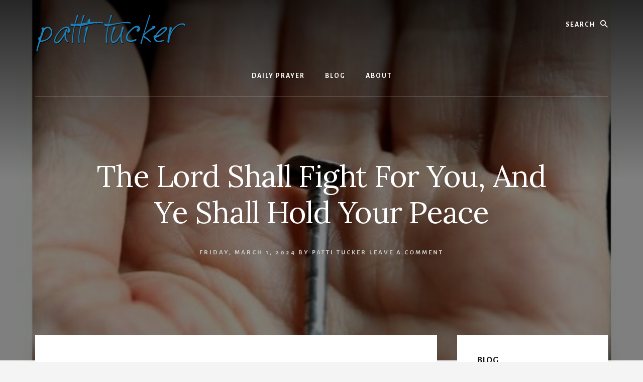

--- FILE ---
content_type: text/html; charset=UTF-8
request_url: https://pattitucker.com/the-lord-shall-fight-for-you-and-ye-shall-hold-your-peace/
body_size: 8129
content:
<!DOCTYPE html><html dir="ltr" lang="en-US" prefix="og: https://ogp.me/ns#"><head ><meta charset="UTF-8" /><meta name="viewport" content="width=device-width, initial-scale=1" /><link media="all" href="https://pattitucker.com/wp-content/cache/autoptimize/css/autoptimize_83b2b98d1e41e05dee38679102ac9463.css" rel="stylesheet"><title>The Lord Shall Fight For You, And Ye Shall Hold Your Peace</title><meta name="description" content="The Lord Shall Fight For You, And Ye Shall Hold Your Peace “The LORD shall fight for you, and ye shall hold your peace.” Exodus 14:14 Keep the peace of God within your being. There is no impulsive need to move as we wait upon the Lord. Hold your tongue. Hold your emotional impulse to" /><meta name="robots" content="max-image-preview:large" /><meta name="author" content="patti tucker"/><link rel="canonical" href="https://pattitucker.com/the-lord-shall-fight-for-you-and-ye-shall-hold-your-peace/" /><meta name="generator" content="All in One SEO (AIOSEO) 4.9.3" /><meta property="og:locale" content="en_US" /><meta property="og:site_name" content="Patti Tucker | God, Life, and Redemption" /><meta property="og:type" content="article" /><meta property="og:title" content="The Lord Shall Fight For You, And Ye Shall Hold Your Peace" /><meta property="og:description" content="The Lord Shall Fight For You, And Ye Shall Hold Your Peace “The LORD shall fight for you, and ye shall hold your peace.” Exodus 14:14 Keep the peace of God within your being. There is no impulsive need to move as we wait upon the Lord. Hold your tongue. Hold your emotional impulse to" /><meta property="og:url" content="https://pattitucker.com/the-lord-shall-fight-for-you-and-ye-shall-hold-your-peace/" /><meta property="og:image" content="https://pattitucker.com/wp-content/uploads/2022/01/cropped-patti300-1.png" /><meta property="og:image:secure_url" content="https://pattitucker.com/wp-content/uploads/2022/01/cropped-patti300-1.png" /><meta property="article:published_time" content="2024-03-01T11:00:29+00:00" /><meta property="article:modified_time" content="2024-03-01T13:03:55+00:00" /><meta name="twitter:card" content="summary" /><meta name="twitter:title" content="The Lord Shall Fight For You, And Ye Shall Hold Your Peace" /><meta name="twitter:description" content="The Lord Shall Fight For You, And Ye Shall Hold Your Peace “The LORD shall fight for you, and ye shall hold your peace.” Exodus 14:14 Keep the peace of God within your being. There is no impulsive need to move as we wait upon the Lord. Hold your tongue. Hold your emotional impulse to" /><meta name="twitter:image" content="https://pattitucker.com/wp-content/uploads/2022/01/cropped-patti300-1.png" /> <script type="application/ld+json" class="aioseo-schema">{"@context":"https:\/\/schema.org","@graph":[{"@type":"Article","@id":"https:\/\/pattitucker.com\/the-lord-shall-fight-for-you-and-ye-shall-hold-your-peace\/#article","name":"The Lord Shall Fight For You, And Ye Shall Hold Your Peace","headline":"The Lord Shall Fight For You, And Ye Shall Hold Your Peace","author":{"@id":"https:\/\/pattitucker.com\/author\/admin\/#author"},"publisher":{"@id":"https:\/\/pattitucker.com\/#organization"},"image":{"@type":"ImageObject","url":"https:\/\/pattitucker.com\/wp-content\/uploads\/2022\/01\/Daily-Prayer.jpg","width":600,"height":900,"caption":"Palm holding a nail against black background"},"datePublished":"2024-03-01T05:00:29-06:00","dateModified":"2024-03-01T07:03:55-06:00","inLanguage":"en-US","mainEntityOfPage":{"@id":"https:\/\/pattitucker.com\/the-lord-shall-fight-for-you-and-ye-shall-hold-your-peace\/#webpage"},"isPartOf":{"@id":"https:\/\/pattitucker.com\/the-lord-shall-fight-for-you-and-ye-shall-hold-your-peace\/#webpage"},"articleSection":"Daily Prayer"},{"@type":"BreadcrumbList","@id":"https:\/\/pattitucker.com\/the-lord-shall-fight-for-you-and-ye-shall-hold-your-peace\/#breadcrumblist","itemListElement":[{"@type":"ListItem","@id":"https:\/\/pattitucker.com#listItem","position":1,"name":"Home","item":"https:\/\/pattitucker.com","nextItem":{"@type":"ListItem","@id":"https:\/\/pattitucker.com\/category\/daily-prayer\/#listItem","name":"Daily Prayer"}},{"@type":"ListItem","@id":"https:\/\/pattitucker.com\/category\/daily-prayer\/#listItem","position":2,"name":"Daily Prayer","item":"https:\/\/pattitucker.com\/category\/daily-prayer\/","nextItem":{"@type":"ListItem","@id":"https:\/\/pattitucker.com\/the-lord-shall-fight-for-you-and-ye-shall-hold-your-peace\/#listItem","name":"The Lord Shall Fight For You, And Ye Shall Hold Your Peace"},"previousItem":{"@type":"ListItem","@id":"https:\/\/pattitucker.com#listItem","name":"Home"}},{"@type":"ListItem","@id":"https:\/\/pattitucker.com\/the-lord-shall-fight-for-you-and-ye-shall-hold-your-peace\/#listItem","position":3,"name":"The Lord Shall Fight For You, And Ye Shall Hold Your Peace","previousItem":{"@type":"ListItem","@id":"https:\/\/pattitucker.com\/category\/daily-prayer\/#listItem","name":"Daily Prayer"}}]},{"@type":"Organization","@id":"https:\/\/pattitucker.com\/#organization","name":"Patti Tucker","description":"God, Life, and Redemption","url":"https:\/\/pattitucker.com\/","logo":{"@type":"ImageObject","url":"https:\/\/pattitucker.com\/wp-content\/uploads\/2022\/01\/patti300-1.png","@id":"https:\/\/pattitucker.com\/the-lord-shall-fight-for-you-and-ye-shall-hold-your-peace\/#organizationLogo","width":300,"height":110,"caption":"name of Patti Tucxer in blue letters"},"image":{"@id":"https:\/\/pattitucker.com\/the-lord-shall-fight-for-you-and-ye-shall-hold-your-peace\/#organizationLogo"}},{"@type":"Person","@id":"https:\/\/pattitucker.com\/author\/admin\/#author","url":"https:\/\/pattitucker.com\/author\/admin\/","name":"patti tucker"},{"@type":"WebPage","@id":"https:\/\/pattitucker.com\/the-lord-shall-fight-for-you-and-ye-shall-hold-your-peace\/#webpage","url":"https:\/\/pattitucker.com\/the-lord-shall-fight-for-you-and-ye-shall-hold-your-peace\/","name":"The Lord Shall Fight For You, And Ye Shall Hold Your Peace","description":"The Lord Shall Fight For You, And Ye Shall Hold Your Peace \u201cThe LORD shall fight for you, and ye shall hold your peace.\u201d Exodus 14:14 Keep the peace of God within your being. There is no impulsive need to move as we wait upon the Lord. Hold your tongue. Hold your emotional impulse to","inLanguage":"en-US","isPartOf":{"@id":"https:\/\/pattitucker.com\/#website"},"breadcrumb":{"@id":"https:\/\/pattitucker.com\/the-lord-shall-fight-for-you-and-ye-shall-hold-your-peace\/#breadcrumblist"},"author":{"@id":"https:\/\/pattitucker.com\/author\/admin\/#author"},"creator":{"@id":"https:\/\/pattitucker.com\/author\/admin\/#author"},"image":{"@type":"ImageObject","url":"https:\/\/pattitucker.com\/wp-content\/uploads\/2022\/01\/Daily-Prayer.jpg","@id":"https:\/\/pattitucker.com\/the-lord-shall-fight-for-you-and-ye-shall-hold-your-peace\/#mainImage","width":600,"height":900,"caption":"Palm holding a nail against black background"},"primaryImageOfPage":{"@id":"https:\/\/pattitucker.com\/the-lord-shall-fight-for-you-and-ye-shall-hold-your-peace\/#mainImage"},"datePublished":"2024-03-01T05:00:29-06:00","dateModified":"2024-03-01T07:03:55-06:00"},{"@type":"WebSite","@id":"https:\/\/pattitucker.com\/#website","url":"https:\/\/pattitucker.com\/","name":"Patti Tucker","description":"God, Life, and Redemption","inLanguage":"en-US","publisher":{"@id":"https:\/\/pattitucker.com\/#organization"}}]}</script> <link rel='dns-prefetch' href='//fonts.googleapis.com' /><link rel='dns-prefetch' href='//unpkg.com' /><link rel="alternate" type="application/rss+xml" title="Patti Tucker &raquo; Feed" href="https://pattitucker.com/feed/" /><link rel="alternate" type="application/rss+xml" title="Patti Tucker &raquo; Comments Feed" href="https://pattitucker.com/comments/feed/" /><link rel="alternate" type="application/rss+xml" title="Patti Tucker &raquo; The Lord Shall Fight For You, And Ye Shall Hold Your Peace Comments Feed" href="https://pattitucker.com/the-lord-shall-fight-for-you-and-ye-shall-hold-your-peace/feed/" /> <script>window._wpemojiSettings = {"baseUrl":"https:\/\/s.w.org\/images\/core\/emoji\/16.0.1\/72x72\/","ext":".png","svgUrl":"https:\/\/s.w.org\/images\/core\/emoji\/16.0.1\/svg\/","svgExt":".svg","source":{"concatemoji":"https:\/\/pattitucker.com\/wp-includes\/js\/wp-emoji-release.min.js?ver=6.8.3"}};
/*! This file is auto-generated */
!function(s,n){var o,i,e;function c(e){try{var t={supportTests:e,timestamp:(new Date).valueOf()};sessionStorage.setItem(o,JSON.stringify(t))}catch(e){}}function p(e,t,n){e.clearRect(0,0,e.canvas.width,e.canvas.height),e.fillText(t,0,0);var t=new Uint32Array(e.getImageData(0,0,e.canvas.width,e.canvas.height).data),a=(e.clearRect(0,0,e.canvas.width,e.canvas.height),e.fillText(n,0,0),new Uint32Array(e.getImageData(0,0,e.canvas.width,e.canvas.height).data));return t.every(function(e,t){return e===a[t]})}function u(e,t){e.clearRect(0,0,e.canvas.width,e.canvas.height),e.fillText(t,0,0);for(var n=e.getImageData(16,16,1,1),a=0;a<n.data.length;a++)if(0!==n.data[a])return!1;return!0}function f(e,t,n,a){switch(t){case"flag":return n(e,"\ud83c\udff3\ufe0f\u200d\u26a7\ufe0f","\ud83c\udff3\ufe0f\u200b\u26a7\ufe0f")?!1:!n(e,"\ud83c\udde8\ud83c\uddf6","\ud83c\udde8\u200b\ud83c\uddf6")&&!n(e,"\ud83c\udff4\udb40\udc67\udb40\udc62\udb40\udc65\udb40\udc6e\udb40\udc67\udb40\udc7f","\ud83c\udff4\u200b\udb40\udc67\u200b\udb40\udc62\u200b\udb40\udc65\u200b\udb40\udc6e\u200b\udb40\udc67\u200b\udb40\udc7f");case"emoji":return!a(e,"\ud83e\udedf")}return!1}function g(e,t,n,a){var r="undefined"!=typeof WorkerGlobalScope&&self instanceof WorkerGlobalScope?new OffscreenCanvas(300,150):s.createElement("canvas"),o=r.getContext("2d",{willReadFrequently:!0}),i=(o.textBaseline="top",o.font="600 32px Arial",{});return e.forEach(function(e){i[e]=t(o,e,n,a)}),i}function t(e){var t=s.createElement("script");t.src=e,t.defer=!0,s.head.appendChild(t)}"undefined"!=typeof Promise&&(o="wpEmojiSettingsSupports",i=["flag","emoji"],n.supports={everything:!0,everythingExceptFlag:!0},e=new Promise(function(e){s.addEventListener("DOMContentLoaded",e,{once:!0})}),new Promise(function(t){var n=function(){try{var e=JSON.parse(sessionStorage.getItem(o));if("object"==typeof e&&"number"==typeof e.timestamp&&(new Date).valueOf()<e.timestamp+604800&&"object"==typeof e.supportTests)return e.supportTests}catch(e){}return null}();if(!n){if("undefined"!=typeof Worker&&"undefined"!=typeof OffscreenCanvas&&"undefined"!=typeof URL&&URL.createObjectURL&&"undefined"!=typeof Blob)try{var e="postMessage("+g.toString()+"("+[JSON.stringify(i),f.toString(),p.toString(),u.toString()].join(",")+"));",a=new Blob([e],{type:"text/javascript"}),r=new Worker(URL.createObjectURL(a),{name:"wpTestEmojiSupports"});return void(r.onmessage=function(e){c(n=e.data),r.terminate(),t(n)})}catch(e){}c(n=g(i,f,p,u))}t(n)}).then(function(e){for(var t in e)n.supports[t]=e[t],n.supports.everything=n.supports.everything&&n.supports[t],"flag"!==t&&(n.supports.everythingExceptFlag=n.supports.everythingExceptFlag&&n.supports[t]);n.supports.everythingExceptFlag=n.supports.everythingExceptFlag&&!n.supports.flag,n.DOMReady=!1,n.readyCallback=function(){n.DOMReady=!0}}).then(function(){return e}).then(function(){var e;n.supports.everything||(n.readyCallback(),(e=n.source||{}).concatemoji?t(e.concatemoji):e.wpemoji&&e.twemoji&&(t(e.twemoji),t(e.wpemoji)))}))}((window,document),window._wpemojiSettings);</script> <link rel='stylesheet' id='essence-fonts-css' href='https://fonts.googleapis.com/css?family=Alegreya+Sans%3A400%2C400i%2C700%7CLora%3A400%2C700&#038;display=swap&#038;ver=1.3.0' media='all' /><link rel='stylesheet' id='ionicons-css' href='https://unpkg.com/ionicons@4.1.2/dist/css/ionicons.min.css?ver=1.3.0' media='all' /> <script src="https://pattitucker.com/wp-includes/js/jquery/jquery.min.js?ver=3.7.1" id="jquery-core-js"></script> <link rel="https://api.w.org/" href="https://pattitucker.com/wp-json/" /><link rel="alternate" title="JSON" type="application/json" href="https://pattitucker.com/wp-json/wp/v2/posts/14908" /><link rel="EditURI" type="application/rsd+xml" title="RSD" href="https://pattitucker.com/xmlrpc.php?rsd" /><meta name="generator" content="WordPress 6.8.3" /><link rel='shortlink' href='https://pattitucker.com/?p=14908' /><link rel="alternate" title="oEmbed (JSON)" type="application/json+oembed" href="https://pattitucker.com/wp-json/oembed/1.0/embed?url=https%3A%2F%2Fpattitucker.com%2Fthe-lord-shall-fight-for-you-and-ye-shall-hold-your-peace%2F" /><link rel="alternate" title="oEmbed (XML)" type="text/xml+oembed" href="https://pattitucker.com/wp-json/oembed/1.0/embed?url=https%3A%2F%2Fpattitucker.com%2Fthe-lord-shall-fight-for-you-and-ye-shall-hold-your-peace%2F&#038;format=xml" /><link rel="pingback" href="https://pattitucker.com/xmlrpc.php" />  <script async src="https://www.googletagmanager.com/gtag/js?id=UA-120595988-1"></script> <script>window.dataLayer = window.dataLayer || [];
  function gtag(){dataLayer.push(arguments);}
  gtag('js', new Date());

  gtag('config', 'UA-120595988-1');</script> <style type="text/css">.header-hero { background-image: linear-gradient(0deg, rgba(0,0,0,0.5) 50%, rgba(0,0,0,0.85) 100%), url(https://pattitucker.com/wp-content/uploads/2022/01/Daily-Prayer-600x800.jpg); }</style><link rel="icon" href="https://pattitucker.com/wp-content/uploads/2016/10/favicon-16x16.jpg" sizes="32x32" /><link rel="icon" href="https://pattitucker.com/wp-content/uploads/2016/10/favicon-16x16.jpg" sizes="192x192" /><link rel="apple-touch-icon" href="https://pattitucker.com/wp-content/uploads/2016/10/favicon-16x16.jpg" /><meta name="msapplication-TileImage" content="https://pattitucker.com/wp-content/uploads/2016/10/favicon-16x16.jpg" /></head><body class="wp-singular post-template-default single single-post postid-14908 single-format-standard wp-custom-logo wp-embed-responsive wp-theme-genesis wp-child-theme-essence-pro custom-header header-image content-sidebar genesis-breadcrumbs-hidden parallax-pro-blue header-menu no-off-screen-menu" itemscope itemtype="https://schema.org/WebPage"><div class="site-container"><ul class="genesis-skip-link"><li><a href="#hero-page-title" class="screen-reader-shortcut"> Skip to content</a></li><li><a href="#genesis-sidebar-primary" class="screen-reader-shortcut"> Skip to primary sidebar</a></li></ul><div class="header-hero"><header class="site-header" itemscope itemtype="https://schema.org/WPHeader"><div class="wrap"><div class="header-left"><form class="search-form" method="get" action="https://pattitucker.com/" role="search" itemprop="potentialAction" itemscope itemtype="https://schema.org/SearchAction"><label class="search-form-label screen-reader-text" for="searchform-1">Search</label><input class="search-form-input" type="search" name="s" id="searchform-1" placeholder="Search" itemprop="query-input"><input class="search-form-submit" type="submit" value="Search"><meta content="https://pattitucker.com/?s={s}" itemprop="target"></form></div><div class="title-area"><a href="https://pattitucker.com/" class="custom-logo-link" rel="home"><noscript><img width="300" height="72" src="https://pattitucker.com/wp-content/uploads/2022/01/cropped-patti300-1.png" class="custom-logo" alt="Patti Tucker" decoding="async" /></noscript><img width="300" height="72" src='data:image/svg+xml,%3Csvg%20xmlns=%22http://www.w3.org/2000/svg%22%20viewBox=%220%200%20300%2072%22%3E%3C/svg%3E' data-src="https://pattitucker.com/wp-content/uploads/2022/01/cropped-patti300-1.png" class="lazyload custom-logo" alt="Patti Tucker" decoding="async" /></a><p class="site-title" itemprop="headline">Patti Tucker</p><p class="site-description" itemprop="description">God, Life, and Redemption</p></div><nav class="nav-primary" aria-label="Main" itemscope itemtype="https://schema.org/SiteNavigationElement" id="genesis-nav-primary"><div class="wrap"><ul id="menu-about" class="menu genesis-nav-menu menu-primary js-superfish"><li id="menu-item-11238" class="menu-item menu-item-type-taxonomy menu-item-object-category current-post-ancestor current-menu-parent current-post-parent menu-item-11238"><a href="https://pattitucker.com/category/daily-prayer/" itemprop="url"><span itemprop="name">Daily Prayer</span></a></li><li id="menu-item-11292" class="menu-item menu-item-type-taxonomy menu-item-object-category menu-item-11292"><a href="https://pattitucker.com/category/blog-3/" itemprop="url"><span itemprop="name">Blog</span></a></li><li id="menu-item-11200" class="menu-item menu-item-type-custom menu-item-object-custom menu-item-11200"><a href="https://pattitucker.com/about-me/" itemprop="url"><span itemprop="name">about</span></a></li></ul></div></nav></div></header><div class="hero-page-title" id="hero-page-title"><div class="wrap"><header class="entry-header"><h1 class="entry-title" itemprop="headline">The Lord Shall Fight For You, And Ye Shall Hold Your Peace</h1><p class="entry-meta"><time class="entry-time" itemprop="datePublished" datetime="2024-03-01T05:00:29-06:00">Friday, March 1, 2024</time> By <span class="entry-author" itemprop="author" itemscope itemtype="https://schema.org/Person"><a href="https://pattitucker.com/author/admin/" class="entry-author-link" rel="author" itemprop="url"><span class="entry-author-name" itemprop="name">patti tucker</span></a></span> <span class="entry-comments-link"><a href="https://pattitucker.com/the-lord-shall-fight-for-you-and-ye-shall-hold-your-peace/#respond">Leave a Comment</a></span></p></header></div></div></div><div class="site-inner"><div class="content-sidebar-wrap"><main class="content" id="genesis-content"><article class="post-14908 post type-post status-publish format-standard has-post-thumbnail category-daily-prayer entry" aria-label="The Lord Shall Fight For You, And Ye Shall Hold Your Peace" itemref="hero-page-title" itemscope itemtype="https://schema.org/CreativeWork"><div class="entry-content" itemprop="text"><h1>The Lord Shall Fight For You, And Ye Shall Hold Your Peace</h1><p class="versemain georgia color">“The LORD shall fight for you, and ye shall hold your peace.” <a href="https://www.kingjamesbibleonline.org/Exodus-14-14/">Exodus 14:14</a></p><p>Keep the peace of God within your being. There is no impulsive need to move as we wait upon the Lord.</p><p>Hold your tongue. Hold your emotional impulse to act. Hold your peace.</p><p>Our God is stronger than the world&#8217;s entrenched impossible, clearer than the world&#8217;s beckoning shadows, brighter than the world&#8217;s evil darkness.</p><p><a href="https://pattitucker.com/now-the-lord-of-peace-give-you-peace/">Now the LORD of peace give you peace</a>. God is here and he fights for you. Come home, dear children, Come to the Father who is your shield and protection from that which seeks to destroy your soul, your eternal home.</p><p>Rest in the Lord.</p><p>All is well. Alleluia.</p><p>_________</p><p>Yesterday&#8217;s Prayer:<a href="https://pattitucker.com/no-weapon-that-is-formed-against-thee-shall-prosper/"> No Weapon That Is Formed Against Thee Shall Prosper</a></p></div></article><div class="after-entry widget-area"><section id="text-125" class="widget widget_text"><div class="widget-wrap"><div class="textwidget"><p></p><div id="mc_embed_signup"><form id="mc-embedded-subscribe-form" class="validate" action="//pattitucker.us15.list-manage.com/subscribe/post?u=65286e6be576fc2e40b652e01&amp;id=02c41aa71d" method="post" name="mc-embedded-subscribe-form" novalidate="" target="_blank"><div id="mc_embed_signup_scroll"><h2>Now&#8217;s A Good Time To Subscribe!</h2><div class="mc-field-group"><label for="mce-EMAIL">Email Address </label><br /> <input id="mce-EMAIL" class="required email" name="EMAIL" type="email" value="" /></div><div id="mce-responses" class="clear"></div><p></p><div style="position: absolute; left: -5000px;"><input tabindex="-1" name="b_65286e6be576fc2e40b652e01_02c41aa71d" type="text" value="" /></div><div class="clear"><input id="mc-embedded-subscribe" class="button" name="subscribe" type="submit" value="Subscribe" /></div></div></form></div></div></div></section></div><h2 class="screen-reader-text">Reader Interactions</h2><div id="respond" class="comment-respond"><h3 id="reply-title" class="comment-reply-title">Leave a Reply <small><a rel="nofollow" id="cancel-comment-reply-link" href="/the-lord-shall-fight-for-you-and-ye-shall-hold-your-peace/#respond" style="display:none;">Cancel reply</a></small></h3><form action="https://pattitucker.com/wp-comments-post.php" method="post" id="commentform" class="comment-form"><p class="comment-notes"><span id="email-notes">Your email address will not be published.</span> <span class="required-field-message">Required fields are marked <span class="required">*</span></span></p><p class="comment-form-comment"><label for="comment">Comment <span class="required">*</span></label><textarea id="comment" name="comment" cols="45" rows="8" maxlength="65525" required></textarea></p><p class="comment-form-author"><label for="author">Name <span class="required">*</span></label> <input id="author" name="author" type="text" value="" size="30" maxlength="245" autocomplete="name" required /></p><p class="comment-form-email"><label for="email">Email <span class="required">*</span></label> <input id="email" name="email" type="email" value="" size="30" maxlength="100" aria-describedby="email-notes" autocomplete="email" required /></p><p class="comment-form-url"><label for="url">Website</label> <input id="url" name="url" type="url" value="" size="30" maxlength="200" autocomplete="url" /></p><p class="form-submit"><input name="submit" type="submit" id="submit" class="submit" value="Post Comment" /> <input type='hidden' name='comment_post_ID' value='14908' id='comment_post_ID' /> <input type='hidden' name='comment_parent' id='comment_parent' value='0' /></p><p style="display: none;"><input type="hidden" id="akismet_comment_nonce" name="akismet_comment_nonce" value="b8c079da47" /></p><p style="display: none !important;" class="akismet-fields-container" data-prefix="ak_"><label>&#916;<textarea name="ak_hp_textarea" cols="45" rows="8" maxlength="100"></textarea></label><input type="hidden" id="ak_js_1" name="ak_js" value="188"/><script>document.getElementById( "ak_js_1" ).setAttribute( "value", ( new Date() ).getTime() );</script></p></form></div></main><aside class="sidebar sidebar-primary widget-area" role="complementary" aria-label="Primary Sidebar" itemscope itemtype="https://schema.org/WPSideBar" id="genesis-sidebar-primary"><h2 class="genesis-sidebar-title screen-reader-text">Primary Sidebar</h2><section id="featured-post-10" class="widget featured-content featuredpost"><div class="widget-wrap"><h3 class="widgettitle widget-title">Blog</h3><article class="post-10685 post type-post status-publish format-standard has-post-thumbnail category-blog-3 entry" aria-label="Life Sucks. Overcome the Hard Bits"><a href="https://pattitucker.com/life-sucks-how-to-overcome-the-hard-bits/" class="alignleft" aria-hidden="true" tabindex="-1"><noscript><img width="150" height="150" src="https://pattitucker.com/wp-content/uploads/2018/01/Overcome-The-Hard-Bits2-150x150.png" class="entry-image attachment-post" alt="Text &quot;Life Sucks. How To Overcome the Hard Bits&quot; on graphic that shows a person at edge of ridge in the outdoors" itemprop="image" decoding="async" /></noscript><img width="150" height="150" src='data:image/svg+xml,%3Csvg%20xmlns=%22http://www.w3.org/2000/svg%22%20viewBox=%220%200%20150%20150%22%3E%3C/svg%3E' data-src="https://pattitucker.com/wp-content/uploads/2018/01/Overcome-The-Hard-Bits2-150x150.png" class="lazyload entry-image attachment-post" alt="Text &quot;Life Sucks. How To Overcome the Hard Bits&quot; on graphic that shows a person at edge of ridge in the outdoors" itemprop="image" decoding="async" /></a><header class="entry-header"><h4 class="entry-title" itemprop="headline"><a href="https://pattitucker.com/life-sucks-how-to-overcome-the-hard-bits/">Life Sucks. Overcome the Hard Bits</a></h4><p class="entry-meta"><time class="entry-time" itemprop="datePublished" datetime="2022-03-31T06:00:12-06:00">Thursday, March 31, 2022</time> By <span class="entry-author" itemprop="author" itemscope itemtype="https://schema.org/Person"><a href="https://pattitucker.com/author/admin/" class="entry-author-link" rel="author" itemprop="url"><span class="entry-author-name" itemprop="name">patti tucker</span></a></span> <span class="entry-comments-link"><a href="https://pattitucker.com/life-sucks-how-to-overcome-the-hard-bits/#comments">7 Comments</a></span></p></header></article><article class="post-13846 post type-post status-publish format-standard category-blog-3 entry" aria-label="For God Hath Not Appointed Us To Wrath"><header class="entry-header"><h4 class="entry-title" itemprop="headline"><a href="https://pattitucker.com/for-god-hath-not-appointed-us-to-wrath/">For God Hath Not Appointed Us To Wrath</a></h4><p class="entry-meta"><time class="entry-time" itemprop="datePublished" datetime="2023-07-20T05:00:20-06:00">Thursday, July 20, 2023</time> By <span class="entry-author" itemprop="author" itemscope itemtype="https://schema.org/Person"><a href="https://pattitucker.com/author/admin/" class="entry-author-link" rel="author" itemprop="url"><span class="entry-author-name" itemprop="name">patti tucker</span></a></span> <span class="entry-comments-link"><a href="https://pattitucker.com/for-god-hath-not-appointed-us-to-wrath/#respond">Leave a Comment</a></span></p></header></article><article class="post-10199 post type-post status-publish format-standard has-post-thumbnail category-blog-3 tag-blog-2 tag-blogging tag-essential tag-grow tag-seo tag-site tag-tools tag-website entry" aria-label="Essential Blogger: 10 Easy Steps To Grow Your Site"><a href="https://pattitucker.com/essential-blogger-10-easy-steps-grow-site/" class="alignleft" aria-hidden="true" tabindex="-1"><noscript><img width="150" height="150" src="https://pattitucker.com/wp-content/uploads/2017/05/IMG_4692-1pinwm-150x150.jpg" class="entry-image attachment-post" alt="Essential Blogger: 10 Easy Steps To Grow Your Site" itemprop="image" decoding="async" /></noscript><img width="150" height="150" src='data:image/svg+xml,%3Csvg%20xmlns=%22http://www.w3.org/2000/svg%22%20viewBox=%220%200%20150%20150%22%3E%3C/svg%3E' data-src="https://pattitucker.com/wp-content/uploads/2017/05/IMG_4692-1pinwm-150x150.jpg" class="lazyload entry-image attachment-post" alt="Essential Blogger: 10 Easy Steps To Grow Your Site" itemprop="image" decoding="async" /></a><header class="entry-header"><h4 class="entry-title" itemprop="headline"><a href="https://pattitucker.com/essential-blogger-10-easy-steps-grow-site/">Essential Blogger: 10 Easy Steps To Grow Your Site</a></h4><p class="entry-meta"><time class="entry-time" itemprop="datePublished" datetime="2017-05-11T11:24:15-06:00">Thursday, May 11, 2017</time> By <span class="entry-author" itemprop="author" itemscope itemtype="https://schema.org/Person"><a href="https://pattitucker.com/author/admin/" class="entry-author-link" rel="author" itemprop="url"><span class="entry-author-name" itemprop="name">patti tucker</span></a></span> <span class="entry-comments-link"><a href="https://pattitucker.com/essential-blogger-10-easy-steps-grow-site/#respond">Leave a Comment</a></span></p></header></article></div></section><section id="featured-post-11" class="widget featured-content featuredpost"><div class="widget-wrap"><h3 class="widgettitle widget-title">Daily Prayer</h3><article class="post-14481 post type-post status-publish format-standard has-post-thumbnail category-daily-prayer entry" aria-label="But The LORD Is In His Holy Temple"><a href="https://pattitucker.com/but-the-lord-is-in-his-holy-temple/" class="alignleft" aria-hidden="true" tabindex="-1"><noscript><img width="150" height="150" src="https://pattitucker.com/wp-content/uploads/2022/01/Daily-Prayer-150x150.jpg" class="entry-image attachment-post" alt="Palm holding a nail against black background" itemprop="image" decoding="async" /></noscript><img width="150" height="150" src='data:image/svg+xml,%3Csvg%20xmlns=%22http://www.w3.org/2000/svg%22%20viewBox=%220%200%20150%20150%22%3E%3C/svg%3E' data-src="https://pattitucker.com/wp-content/uploads/2022/01/Daily-Prayer-150x150.jpg" class="lazyload entry-image attachment-post" alt="Palm holding a nail against black background" itemprop="image" decoding="async" /></a><header class="entry-header"><h4 class="entry-title" itemprop="headline"><a href="https://pattitucker.com/but-the-lord-is-in-his-holy-temple/">But The LORD Is In His Holy Temple</a></h4><p class="entry-meta"><time class="entry-time" itemprop="datePublished" datetime="2023-11-30T05:00:09-06:00">Thursday, November 30, 2023</time> By <span class="entry-author" itemprop="author" itemscope itemtype="https://schema.org/Person"><a href="https://pattitucker.com/author/admin/" class="entry-author-link" rel="author" itemprop="url"><span class="entry-author-name" itemprop="name">patti tucker</span></a></span> <span class="entry-comments-link"><a href="https://pattitucker.com/but-the-lord-is-in-his-holy-temple/#respond">Leave a Comment</a></span></p></header></article><article class="post-13120 post type-post status-publish format-standard has-post-thumbnail category-daily-prayer entry" aria-label="With Men This Is Impossible; But With God All Things Are Possible."><a href="https://pattitucker.com/with-men-this-is-impossible-but-with-god-all-things-are-possible/" class="alignleft" aria-hidden="true" tabindex="-1"><noscript><img width="150" height="150" src="https://pattitucker.com/wp-content/uploads/2022/01/Daily-Prayer-150x150.jpg" class="entry-image attachment-post" alt="Palm holding a nail against black background" itemprop="image" decoding="async" /></noscript><img width="150" height="150" src='data:image/svg+xml,%3Csvg%20xmlns=%22http://www.w3.org/2000/svg%22%20viewBox=%220%200%20150%20150%22%3E%3C/svg%3E' data-src="https://pattitucker.com/wp-content/uploads/2022/01/Daily-Prayer-150x150.jpg" class="lazyload entry-image attachment-post" alt="Palm holding a nail against black background" itemprop="image" decoding="async" /></a><header class="entry-header"><h4 class="entry-title" itemprop="headline"><a href="https://pattitucker.com/with-men-this-is-impossible-but-with-god-all-things-are-possible/">With Men This Is Impossible; But With God All Things Are Possible.</a></h4><p class="entry-meta"><time class="entry-time" itemprop="datePublished" datetime="2023-02-19T05:00:06-06:00">Sunday, February 19, 2023</time> By <span class="entry-author" itemprop="author" itemscope itemtype="https://schema.org/Person"><a href="https://pattitucker.com/author/admin/" class="entry-author-link" rel="author" itemprop="url"><span class="entry-author-name" itemprop="name">patti tucker</span></a></span> <span class="entry-comments-link"><a href="https://pattitucker.com/with-men-this-is-impossible-but-with-god-all-things-are-possible/#respond">Leave a Comment</a></span></p></header></article><article class="post-18028 post type-post status-publish format-standard has-post-thumbnail category-daily-prayer entry" aria-label="In All These Things We Are More Than Conquerors"><a href="https://pattitucker.com/in-all-these-things-we-are-more-than-conquerors/" class="alignleft" aria-hidden="true" tabindex="-1"><noscript><img width="150" height="150" src="https://pattitucker.com/wp-content/uploads/2022/01/THE-BEST10-150x150.jpg" class="entry-image attachment-post" alt="woman with uphelp hands praying outside" itemprop="image" decoding="async" srcset="https://pattitucker.com/wp-content/uploads/2022/01/THE-BEST10-150x150.jpg 150w, https://pattitucker.com/wp-content/uploads/2022/01/THE-BEST10-100x100.jpg 100w" sizes="(max-width: 150px) 100vw, 150px" /></noscript><img width="150" height="150" src='data:image/svg+xml,%3Csvg%20xmlns=%22http://www.w3.org/2000/svg%22%20viewBox=%220%200%20150%20150%22%3E%3C/svg%3E' data-src="https://pattitucker.com/wp-content/uploads/2022/01/THE-BEST10-150x150.jpg" class="lazyload entry-image attachment-post" alt="woman with uphelp hands praying outside" itemprop="image" decoding="async" data-srcset="https://pattitucker.com/wp-content/uploads/2022/01/THE-BEST10-150x150.jpg 150w, https://pattitucker.com/wp-content/uploads/2022/01/THE-BEST10-100x100.jpg 100w" data-sizes="(max-width: 150px) 100vw, 150px" /></a><header class="entry-header"><h4 class="entry-title" itemprop="headline"><a href="https://pattitucker.com/in-all-these-things-we-are-more-than-conquerors/">In All These Things We Are More Than Conquerors</a></h4><p class="entry-meta"><time class="entry-time" itemprop="datePublished" datetime="2025-11-30T05:00:38-06:00">Sunday, November 30, 2025</time> By <span class="entry-author" itemprop="author" itemscope itemtype="https://schema.org/Person"><a href="https://pattitucker.com/author/admin/" class="entry-author-link" rel="author" itemprop="url"><span class="entry-author-name" itemprop="name">patti tucker</span></a></span> <span class="entry-comments-link"><a href="https://pattitucker.com/in-all-these-things-we-are-more-than-conquerors/#respond">Leave a Comment</a></span></p></header></article></div></section></aside></div></div><footer class="site-footer" itemscope itemtype="https://schema.org/WPFooter"><div class="wrap"><nav class="nav-secondary" aria-label="Secondary" itemscope itemtype="https://schema.org/SiteNavigationElement"><div class="wrap"><ul id="menu-main" class="menu genesis-nav-menu menu-secondary js-superfish"><li id="menu-item-11247" class="menu-item menu-item-type-custom menu-item-object-custom menu-item-home menu-item-11247"><a href="https://pattitucker.com/" itemprop="url"><span itemprop="name">Home</span></a></li><li id="menu-item-11248" class="menu-item menu-item-type-post_type menu-item-object-page menu-item-11248"><a href="https://pattitucker.com/contact-me/" itemprop="url"><span itemprop="name">Contact Me!</span></a></li><li id="menu-item-11293" class="menu-item menu-item-type-post_type menu-item-object-page menu-item-11293"><a href="https://pattitucker.com/privacy-policy-and-disclosure/" itemprop="url"><span itemprop="name">Privacy Policy and Disclosure</span></a></li></ul></div></nav><p>Copyright 2000-2024 Patti Tucker  All Rights Reserved. No Swiping! &#x000A9;&nbsp;2026</p></div></footer></div><script type="speculationrules">{"prefetch":[{"source":"document","where":{"and":[{"href_matches":"\/*"},{"not":{"href_matches":["\/wp-*.php","\/wp-admin\/*","\/wp-content\/uploads\/*","\/wp-content\/*","\/wp-content\/plugins\/*","\/wp-content\/themes\/essence-pro\/*","\/wp-content\/themes\/genesis\/*","\/*\\?(.+)"]}},{"not":{"selector_matches":"a[rel~=\"nofollow\"]"}},{"not":{"selector_matches":".no-prefetch, .no-prefetch a"}}]},"eagerness":"conservative"}]}</script>  <script type="text/javascript">var sc_project=6591565; 
var sc_invisible=1; 
var sc_security="2ddbf693";</script> <script type="text/javascript"
src="https://www.statcounter.com/counter/counter.js"
async></script> <noscript><div class="statcounter"><a title="Web Analytics"
href="https://statcounter.com/" target="_blank"><img
class="statcounter"
src="https://c.statcounter.com/6591565/0/2ddbf693/1/"
alt="Web Analytics"
referrerPolicy="no-referrer-when-downgrade"></a></div></noscript> <noscript><style>.lazyload{display:none;}</style></noscript><script data-noptimize="1">window.lazySizesConfig=window.lazySizesConfig||{};window.lazySizesConfig.loadMode=1;</script><script async data-noptimize="1" src='https://pattitucker.com/wp-content/plugins/autoptimize/classes/external/js/lazysizes.min.js?ao_version=3.1.14'></script> <script id="essence-pro-responsive-menu-js-extra">var genesis_responsive_menu = {"mainMenu":"Menu","menuIconClass":"ionicons-before ion-ios-menu","subMenu":"Submenu","subMenuIconClass":"ionicons-before ion-ios-arrow-down","menuClasses":{"combine":[".nav-primary",".nav-off-screen"],"others":[]}};</script> <script defer src="https://pattitucker.com/wp-content/cache/autoptimize/js/autoptimize_84f9455fe7adc348c1401df5e71fcad4.js"></script></body></html>